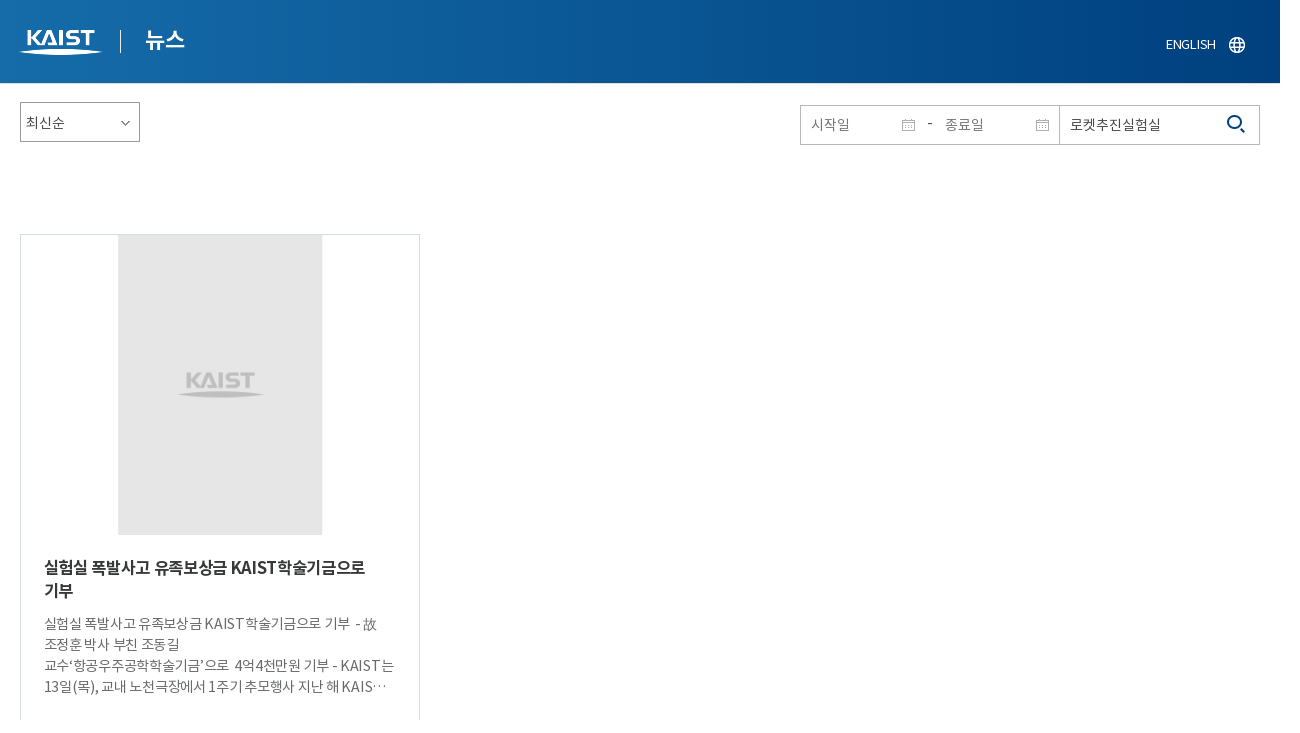

--- FILE ---
content_type: text/css
request_url: https://news.kaist.ac.kr/pcms/common/css/acego.ui.min.css
body_size: 79761
content:
@charset "utf-8";.h1,.h2{position:relative;padding-top:8px;line-height:1.4}.h2:before,.h4:before{height:11px;display:block}.h4,.h5{padding-left:15px}.list-1st dd,.list-1st li,.txt_bul,p{/* word-break: break-all; */word-wrap:break-word;}.h4:before,.h5:before,.list-1st dd:before,.list-1st li:before,.txt-check:before,.txt-fouse:before,.txt-tip:before,.txt_bul:before{left:0;content:''}.h2:before,.h4:before,.h5:before,.list-1st dd:before,.list-1st li:before,.txt-check:before,.txt-fouse:before,.txt-tip:before,.txt_bul:before{content:''}#run:focus,.dataTable thead>tr>td:active,.dataTable thead>tr>th:active{outline:0}.tab-ul:after,.ui:after{clear:both;visibility:hidden}.h1{margin:40px 0 15px;color:#222;font-size:32px;font-weight:700}.h1:first-child{margin:0 0 15px}.h2{margin:40px 0 10px;color:#121212;font-size:26px;font-weight:600}.h2:before{position:absolute;top:0;width:18px;background:url(/pcms/common/images/common/h2_bul.png)}.h2:first-child{margin:0 0 10px}.h3{margin:25px 0 10px;color:#2549a1;font-size:21px;font-weight:400;line-height:160%}.h4{position:relative;margin:15px 20px 10px 0;color:#121212;font-size:19px;line-height:22px}.h5,.h6{font-size:15px}.h4:before{position:absolute;top:5px;width:11px;background:url(/pcms/common/images/common/h4_bul.png)}.h5{position:relative;margin:10px 0 5px 10px;color:#282a2e}.h5:before{display:block;position:absolute;top:7px;width:9px;height:4px;background:url(/pcms/common/images/common/h5_bul.png)}.h6{margin:10px 0 5px 20px;padding:0;color:#545454}.h1 .small,.h1 small,.h2 .small,.h2 small,.h3 .small,.h3 small,h1 .small,h1 small,h2 .small,h2 small,h3 .small,h3 small{font-size:65%}.h4 .small,.h4 small,.h5 .small,.h5 small,.h6 .small,.h6 small,h4 .small,h4 small,h5 .small,h5 small,h6 .small,h6 small{font-size:75%}.h1 .small,.h1 small,.h2 .small,.h2 small,.h3 .small,.h3 small,.h4 .small,.h4 small,.h5 .small,.h5 small,.h6 .small,.h6 small,h1 .small,h1 small,h2 .small,h2 small,h3 .small,h3 small,h4 .small,h4 small,h5 .small,h5 small,h6 .small,h6 small{display:inline-block;margin-left:5px}.h2 .badge,.h3 .badge,.h4 .badge,.h5 .badge,.h6 .badge{width:auto;border-radius:30px}.list-1st{margin:10px 0;padding:0}.list-1st dd,.list-1st li,.txt_bul{position:relative;margin:3px 0;padding-left:7px;color:#666;font-size:16px;line-height:1.3}.list-1st dd:before,.list-1st li:before,.txt_bul:before{background:#a0a0a0;width:3px;height:3px;position:absolute;top:10px;display:inline-block}.list-2st{margin:4px 0;padding:0}.list-2st li,.txt_bul2{position:relative;margin:3px 0;padding-left:11px;color:#666;line-height:1.3}.list-2st dd:before,.list-2st li:before,.txt_bul2:before{background:#222;width:6px;height:1px;position:absolute;top:10px;left:0;content:'';display:inline-block}.list-3st{margin:4px 0;padding:0}.list-3st li{margin:3px 0;padding-left:11px}.list-1st dd b,.list-1st li b,.list-2st li b,.list-3st li b{vertical-align:baseline}.tab-ul li,.tab-ul li a,.table td,.table td *,.table td img,.table th,.table th *,.table-default td img{vertical-align:middle}.list-num li{margin:7px 0;padding-left:26px;line-height:21px}.list-num .badge{margin:0 5px 0 -26px}p{margin:10px 0 0;color:#666;font-size:16px;line-height:150%}.txt-h2,.txt-h3{margin:0 0 10px}.txt-h4,.txt-h5,.txt-h6{margin:0 0 10px 30px}.h2+p,.h3+p,.h4+p,.h5+p,.h6+p{margin-top:0}.m_0{margin:0}.m_5{margin:5px}.m_10{margin:10px}.m_15{margin:15px}.m_20{margin:20px}.m_25{margin:25px}.m_30{margin:30px}.m_35{margin:35px}.m_40{margin:40px}.m_45{margin:45px}.m_50{margin:50px}.mt_0{margin-top:0}.mt_5{margin-top:5px}.mt_10{margin-top:10px}.mt_15{margin-top:15px}.mt_20{margin-top:20px}.mt_25{margin-top:25px}.mt_30{margin-top:30px}.mt_35{margin-top:35px}.mt_40{margin-top:40px}.mt_45{margin-top:45px}.mt_50{margin-top:50px}.ml_0{margin-left:0}.ml_5{margin-left:5px}.ml_10{margin-left:10px}.ml_15{margin-left:15px}.ml_20{margin-left:20px}.ml_25{margin-left:25px}.ml_30{margin-left:30px}.ml_35{margin-left:35px}.ml_40{margin-left:40px}.ml_45{margin-left:45px}.ml_50{margin-left:50px}.mr_0{margin-right:0}.mr_5{margin-right:5px}.mr_10{margin-right:10px}.mr_15{margin-right:15px}.mr_20{margin-right:20px}.mr_25{margin-right:25px}.mr_30{margin-right:30px}.mr_35{margin-right:35px}.mr_40{margin-right:40px}.mr_45{margin-right:45px}.mr_50{margin-right:50px}.mb_0{margin-bottom:0}.mb_5{margin-bottom:5px}.mb_10{margin-bottom:10px}.mb_15{margin-bottom:15px}.mb_20{margin-bottom:20px}.mb_25{margin-bottom:25px}.mb_30{margin-bottom:30px}.mb_35{margin-bottom:35px}.mb_40{margin-bottom:40px}.mb_45{margin-bottom:45px}.mb_50{margin-bottom:50px}.color-blue{color:#4a89dc}.color-aqua{color:#3bafda}.color-mint{color:#37bc9b}.color-dtgray{color:#434a54}.color-sweetbi{color:#e9573f}.color-orange{color:#ee402e}.text-muted{color:#999}.text-primary{color:#428bca}a.text-primary:hover{color:#3071a9}.text-success{color:#3c763d}a.text-success:hover{color:#2b542c}.text-info{color:#31708f}a.text-info:hover{color:#245269}.text-warning{color:#8a6d3b}a.text-warning:hover{color:#66512c}.text-danger{color:#a94442}a.text-danger:hover{color:#843534}.txt-check,.txt-fouse,.txt-tip{position:relative}.txt-check:before,.txt-fouse:before,.txt-tip:before{display:block;position:absolute;overflow:hidden}.tab-ul.type2 li a span:before,.tab-ul:after,.ui-process.type1:before,.ui:after{content:""}.txt-tip{padding-left:20px;color:#888}.txt-tip:before{top:4px;width:16px;height:16px;background:url(/pcms/common/images/ir/ir-bbs.png) -32px -147px no-repeat}.txt-fouse{padding-left:20px;color:#1983aa}.txt-fouse:before{top:4px;width:16px;height:16px;background:url(/pcms/common/images/ir/ir-bbs.png) -2px -147px no-repeat}.txt-check{padding-left:18px;color:#da4453}.txt-check:before{top:6px;width:15px;height:10px;background:url(/pcms/common/images/ir/ir-bbs.png) -2px -20px no-repeat}.text-left{text-align:left!important}.text-right{text-align:right!important}.text-center{text-align:center!important}.text-justify{text-align:justify!important}@media only screen and (max-width:640px){.text-md-left{text-align:left!important}.text-md-right{text-align:right!important}.text-md-center{text-align:center!important}.text-md-justify{text-align:justify!important}}.tab-ul{margin-bottom:20px}.tab-ul:after{display:block}.tab-ul li{display:table;float:left;height:100%;margin-top:-1px;margin-left:-1px}.tab-ul li *{margin:0;padding:0;line-height:0}.tab-ul li a{display:table-cell;border:1px solid transparent;background-image:none;color:inherit;text-align:left;cursor:pointer;transition:background-color 50ms ease-in-out;-webkit-transition:background-color 50ms ease-in-out}.tab-ul li a span{display:block;position:relative;line-height:120%}.tab-ul.type1 li a{height:66px;border-color:#ddd #ddd #949494;color:#333;font-size:16px;line-height:1}.tab-ul.type1 li a span{padding:10px 15px}.tab-ul.type1 li a:active,.tab-ul.type1 li a:focus,.tab-ul.type1 li a:hover,.tab-ul.type1 li.on a,.tab-ul.type1 li.on a:active,.tab-ul.type1 li.on a:focus,.tab-ul.type1 li.on a:hover{border-color:#de1008;background-color:#ee402e;color:#fff}.tab-ul.type2 li{position:relative;z-index:10}.tab-ul.type2 li a{position:relative;height:62px;border-color:#ddd;color:#666;font-size:13px;text-align:left;line-height:1;transition:all .3s;-webkit-transition:all .3s}.tab-ul.type2 li a:active,.tab-ul.type2 li a:focus,.tab-ul.type2 li a:hover{color:#de1008}.tab-ul.type2 li a span{padding:10px 40px 10px 20px}.tab-ul.type2 li a span:before{display:block;position:absolute;top:50%;right:20px;width:5px;height:9px;margin-top:-5px}.tab-ul.type2 li.on{position:relative;z-index:11}.tab-ul.type2 li.on a,.tab-ul.type2 li.on a:active,.tab-ul.type2 li.on a:focus,.tab-ul.type2 li.on a:hover{border-color:#de1008;color:#de1008}.tab-ul.type2 li a:active span:before,.tab-ul.type2 li a:focus span:before,.tab-ul.type2 li a:hover span:before,.tab-ul.type2 li.on a span:before{background-position:-5px 0}.tab-ul.type3{border-top:1px solid #d2d2d2;border-left:1px solid #d2d2d2}.tab-ul.type3 li{display:inline-block;position:relative;z-index:0;float:left;height:63px;margin:0;padding:0;border-right:1px solid #d2d2d2;border-bottom:1px solid #d2d2d2;background-color:#f5f6f8;box-sizing:border-box}.tab-ul.type3 li a{display:table;position:relative;width:100%;height:100%;text-align:center}.tab-ul.type3 li a span{display:table-cell;position:relative;z-index:1;margin:0;padding:5px 43px 5px 15px;color:#666;font-size:16px;text-align:left;line-height:1.4;vertical-align:middle}.tab-ul.type3 li a:hover:after,.tab-ul.type3 li.on a:after{background-position:-45px -1px}.tab-ul.type3 li a:hover:before,.tab-ul.type3 li.on a:before{position:absolute;z-index:1;top:-1px;left:-1px;right:-1px;bottom:-1px;border:1px solid #3f61b2;content:""}.tab-ul.type3 li a:hover span,.tab-ul.type3 li.on a span{color:#00418e}.tab-ul.col2 li{width:50%}.tab-ul.col3 li{width:33.33%}.tab-ul.col4 li{width:25%}.tab-ul.col5 li{width:20%}.tab-ul.col6 li{width:16.66%}.tab-ul.col7 li{width:14.28%}.tab-ul.col8 li{width:12.5%}@media only screen and (max-width:1200px){.tab-ul.col6 li,.tab-ul.col7 li,.tab-ul.col8 li{width:16.66%}}@media only screen and (max-width:1024px){.tab-ul.col4 li,.tab-ul.col5 li,.tab-ul.col6 li,.tab-ul.col7 li,.tab-ul.col8 li{width:25%}}@media only screen and (max-width:768px){.tab-ul.col3 li,.tab-ul.col4 li,.tab-ul.col5 li,.tab-ul.col6 li,.tab-ul.col7 li,.tab-ul.col8 li{width:33.33%}}@media only screen and (max-width:640px){.tab-ul.col2 li,.tab-ul.col3 li,.tab-ul.col4 li,.tab-ul.col5 li,.tab-ul.col6 li,.tab-ul.col7 li,.tab-ul.col8 li{width:50%}}.table{margin-bottom:10px;width:100%;border-collapse:collapse;background-color:transparent}.table td,.table th{margin-left:-1px;padding:14px 9px;border-left:1px solid #d2d2d2;border-bottom:1px solid #d2d2d2;border-top:1px solid #e9ecef;word-wrap:break-word;word-break:break-all;word-break:keep-all;color:#2d2d2d}.table td{padding:12px 9px}.table thead th{background-color:#e8eaef;color:#121212;font-size:16px;border-bottom:1px solid #cac8c7;font-weight:500}.table tbody th{background-color:#f1f3f8;color:#121212;font-weight:500}.table tfoot,.table tfoot th{background:#f6f6f6;font-weight:700}.table .tfoot{background:#f6f9f9;font-weight:500}.table td[rowspan],.table th[rowspan]{border-right:1px solid #d2d2d2}.table td:first-child,.table th:first-child{border-left:none}.table td:last-child,.table th:last-child{border-right:none}.table .table{background-color:#fff}.table-sm td,.table-sm th{padding:.3rem}.table td.lf_line,.table th.lf_line{border-left:1px solid #d2d2d2}.table td.lf_noline{border-left:none}.table ul li{font-size:15px}.td_row{color:#121212;background-color:#f1f3f8;font-weight:500}.tbl_txt{color:#b50e23}.table-bordered{border-top:2px solid #333;border-bottom:1px solid #ccc}.table-striped tbody tr:nth-of-type(odd){background-color:rgba(0,0,0,.05)}.table-hover tbody tr:hover{background-color:rgba(0,0,0,.075);transition:.5s;-webkit-transition:.5s}.table-hover .table-primary:hover,.table-hover .table-primary:hover>td,.table-hover .table-primary:hover>th{background-color:#9fcdff}.table-secondary,.table-secondary>td,.table-secondary>th{background-color:#dddfe2}.table-hover .table-secondary:hover,.table-hover .table-secondary:hover>td,.table-hover .table-secondary:hover>th{background-color:#cfd2d6}.table-hover .table-success:hover,.table-hover .table-success:hover>td,.table-hover .table-success:hover>th{background-color:#b1dfbb}.table-hover .table-info:hover,.table-hover .table-info:hover>td,.table-hover .table-info:hover>th{background-color:#abdde5}.table-hover .table-warning:hover,.table-hover .table-warning:hover>td,.table-hover .table-warning:hover>th{background-color:#ffe8a1}.table-hover .table-danger:hover,.table-hover .table-danger:hover>td,.table-hover .table-danger:hover>th{background-color:#f1b0b7}.table-hover .table-light:hover,.table-hover .table-light:hover>td,.table-hover .table-light:hover>th{background-color:#ececf6}.table-hover .table-dark:hover,.table-hover .table-dark:hover>td,.table-hover .table-dark:hover>th{background-color:#b9bbbe}.table-hover .table-active:hover,.table-hover .table-active:hover>td,.table-hover .table-active:hover>th{background-color:rgba(0,0,0,.075)}.thead-inverse th{background-color:#212529;color:#fff}.thead-default th{background-color:#e9ecef;color:#495057}.table-inverse{background-color:#212529;color:#fff}.table-inverse td,.table-inverse th,.table-inverse thead th{border-color:#32383e}.table-inverse.table-bordered{border:0}.table-inverse.table-striped tbody tr:nth-of-type(odd){background-color:rgba(255,255,255,.05)}.table-inverse.table-hover tbody tr:hover{background-color:rgba(255,255,255,.075)}.table-condensed>tbody>tr>td,.table-condensed>tbody>tr>th,.table-condensed>tfoot>tr>td,.table-condensed>tfoot>tr>th,.table-condensed>thead>tr>td,.table-condensed>thead>tr>th{padding:7px 12px;font-size:16px}.table-default td,.table-default th{padding:12px 8px;border-bottom:1px solid #cbcbcb;text-align:center}.table-default thead tr:first-child th{border-top:2px solid #151515;border-left:none;background:0 0}.table-default th{font-weight:500;background:0 0}.table-default td{border-left:none;color:#737373}.table-default td.subject{text-align:left}.table-default td.subject a{display:inline}.table-default .delete td,.table-default .delete td.subject a{color:#aaa}.table-default .notice a,.table-default .notice td{font-weight:500;color:#333}.table-default td img{margin-left:5px}.table-default .notice td{background:#fafafa}.table-default .empty{padding:40px 0;text-align:center}.table-default .delete .delete_info{font-size:.9em;color:#2e84d1}.table-form{margin:12px 0 20px}.table-form tbody tr:nth-of-type(odd){background-color:transparent}.table-form td,.table-form th{border-top:none;padding:15px;border-bottom:1px solid #eff2f7}.table-form tr:last-child td,.table-form tr:last-child th{border-bottom:none;padding-bottom:0}.table-form th{color:#333;font-weight:400;font-size:16px;text-align:right}.table-form th label{font-weight:700;margin-bottom:0;color:#333;font-size:16px}.dataTable{clear:both;max-width:none!important;margin-top:6px!important;margin-bottom:6px!important;border-collapse:separate!important}.dataTable td,.dataTable th{box-sizing:content-box;-webkit-box-sizing:content-box}.dataTable td.dataTables_empty,.dataTable th.dataTables_empty{text-align:center}.dataTable.nowrap td,.dataTable.nowrap th{white-space:nowrap}.dataTables_wrapper .dataTables_length label{font-weight:400;text-align:left;white-space:nowrap}.dataTables_wrapper .dataTables_length select{display:inline-block;width:75px}.dataTables_wrapper .dataTables_filter{text-align:right}.dataTables_wrapper .dataTables_filter label{font-weight:400;text-align:left;white-space:nowrap}.dataTables_wrapper .dataTables_filter input{display:inline-block;width:auto;margin-left:.5em}.dataTables_wrapper .dataTables_info{padding-top:8px;white-space:nowrap}.dataTables_wrapper .dataTables_paginate{margin:0;text-align:right;white-space:nowrap}.dataTables_wrapper .dataTables_paginate ul.pagination{margin:2px 0;white-space:nowrap}.dataTables_scrollBody>table,.dataTables_scrollHead .dataTable{margin-bottom:0!important}.dataTables_wrapper .dataTables_processing{position:absolute;top:50%;left:50%;width:200px;margin-top:-26px;margin-left:-100px;padding:1em 0;text-align:center}.dataTables_scrollBody>table,.dataTables_scrollFoot>.dataTables_scrollFootInner>table{margin-top:0!important;border-top:none}.dataTable thead>tr>td.sorting,.dataTable thead>tr>td.sorting_asc,.dataTable thead>tr>td.sorting_desc,.dataTable thead>tr>th.sorting,.dataTable thead>tr>th.sorting_asc,.dataTable thead>tr>th.sorting_desc{padding-right:30px}.dataTable thead .sorting,.dataTable thead .sorting_asc,.dataTable thead .sorting_asc_disabled,.dataTable thead .sorting_desc,.dataTable thead .sorting_desc_disabled{position:relative;cursor:pointer}.dataTable thead .sorting:after,.dataTable thead .sorting_asc:after,.dataTable thead .sorting_asc_disabled:after,.dataTable thead .sorting_desc:after,.dataTable thead .sorting_desc_disabled:after{display:block;position:absolute;right:8px;bottom:8px;opacity:.5;font-family:FontAwesome}.dataTable thead .sorting:after{opacity:.2;content:"\f0dc"}.dataTable thead .sorting_asc:after{content:"\f160"}.dataTable thead .sorting_desc:after{content:"\f161"}.dataTable thead .sorting_asc_disabled:after,.dataTable thead .sorting_desc_disabled:after{color:#eee}.dataTables_scrollBody>table>thead .sorting:after,.dataTables_scrollBody>table>thead .sorting_asc:after,.dataTables_scrollBody>table>thead .sorting_desc:after{display:none}.dataTables_scrollBody>table>tbody>tr:first-child>td,.dataTables_scrollBody>table>tbody>tr:first-child>th{border-top:none}.dataTables_scrollFoot>.dataTables_scrollFootInner{box-sizing:content-box}@media screen and (max-width:767px){.dataTables_wrapper div.dataTables_filter,.dataTables_wrapper div.dataTables_info,.dataTables_wrapper div.dataTables_length,.dataTables_wrapper div.dataTables_paginate{text-align:center}}.dataTable.table-condensed>thead>tr>th{padding-right:20px}.dataTable.table-condensed .sorting:after,.dataTable.table-condensed .sorting_asc:after,.dataTable.table-condensed .sorting_desc:after{top:6px;right:6px}.table-bordered.dataTable td,.table-bordered.dataTable th{border-left-width:0}.table-bordered.dataTable td:last-child,.table-bordered.dataTable th:last-child,table.table-bordered.dataTable th:last-child{border-right-width:0}.dataTables_scrollHead .table-bordered,.table-bordered.dataTable tbody td,.table-bordered.dataTable tbody th{border-bottom-width:0}.table-responsive>.dataTables_wrapper>.row{margin:0}.table-responsive>.dataTables_wrapper>.row>div[class^=col-]:first-child{padding-left:0}.table-responsive>.dataTables_wrapper>.row>div[class^=col-]:last-child{padding-right:0}@media (max-width:768px){.table-responsive{display:block;width:100%;overflow-x:auto;-ms-overflow-style:-ms-autohiding-scrollbar}.table-responsive .table{width:995px}}@media only screen and (max-width:768px){.flip-scroll .table thead th,.flip-scroll td,.flip-scroll th{border-bottom:0}.flip-scroll .cf:after{visibility:hidden;display:block;font-size:0;content:" ";clear:both;height:0}.flip-scroll table{border-collapse:collapse;border-spacing:0;display:block;position:relative;width:100%}.flip-scroll td,.flip-scroll th{margin:0;vertical-align:top}.flip-scroll thead{display:block;float:left}.flip-scroll tbody{display:block;width:auto;position:relative;overflow-x:auto;white-space:nowrap}.flip-scroll thead tr{display:block}.flip-scroll th{display:block;text-align:right;border-left:0}.flip-scroll tbody tr{display:inline-block;vertical-align:top}.flip-scroll td{display:block;min-height:1.25em;text-align:left;border-left:0;border-right:0}.flip-scroll tbody tr{border-left:1px solid #babcbf}.flip-scroll td:last-child,.flip-scroll th:last-child{border-bottom:1px solid #babcbf}.no-more-tables{width:100%;overflow:hidden;border-top:2px solid #151515}.no-more-tables .table-default colgroup,.no-more-tables .table-default thead th{display:none}.no-more-tables .table-default tbody tr{display:block;padding:10px;border-bottom:1px solid #d9d9d9}.no-more-tables .table-default tbody tr:after{display:block;clear:both;content:".";visibility:hidden;height:0}.no-more-tables .table-default tbody tr:nth-child(odd){background:#f8f8f8}.no-more-tables .table-default tbody td{display:block;width:100%;padding:5px 10px;border:none;text-align:left;box-sizing:border-box;word-break:keep-all;word-wrap:break-word;border-bottom:1px dashed #ccc}.no-more-tables .table-default tbody tr td:last-child{border-bottom:none}.no-more-tables .table-default [data-cell-header]:before{content:attr(data-cell-header);display:inline-block;min-width:15%;margin-right:15px;padding-right:10px;font-size:16px;font-weight:700;color:#222;border-right:1px solid #ccc}.no-more-tables .table-default .checkbox{display:none}.table-form tr{display:block;border-bottom:1px solid #eff2f7;padding:15px}.table-form td,.table-form th{border-bottom:none;display:block;width:100%;padding:3px 10px!important;box-sizing:border-box;text-align:left}.table-form tbody tr th label{padding:0 15px;font-weight:700}.table-form tr:last-child{border:none;padding-bottom:0}.text-sm-left{text-align:left}.text-sm-center{text-align:center}.text-sm-right{text-align:right}}.table a{margin:0;color:#212529}.table .label-table{height:15px;margin:0;padding:0;line-height:15px}.table .btn-table{margin:0 1px;padding:3px 7px}.table .btn-table .fa{font-size:11px}.table-sm td,.table-sm th{padding-top:.6rem;padding-bottom:.6rem}.table td.text-left{text-align:left}.table td.text-center{text-align:center}.table td.text-right{text-align:right}.bucket-form,.table-form{border-top:2px solid #222}.form-horizontal .form-group{margin-right:0;margin-left:0}.flip-scroll,.table-pc,.table-responsive{position:relative}.flip-scroll .table-icon,.table-responsive .table-icon{display:block;opacity:1}.table-pc .table-icon{display:none}.table-icon.icon--hide{display:none!important;opacity:0}.table-icon.on,.ui:after{display:block}.table-icon{position:absolute;z-index:2;top:67px;right:45%;width:50px;height:50px;border-radius:50px;background:#fff;box-shadow:-1px 1px 10px grey;align-items:center;justify-content:center;transition:all .5s ease-in-out}.swipe-icon .swipe-arrow{animation:pulse-arrow 3s ease-out infinite}.swipe-icon{position:absolute;top:15px;left:25%;width:25px;height:25px;overflow:visible;animation:hand-move 3s ease-out infinite}.check-box,.example-box,.txt-box,.ui,.ui-tooltip{position:relative}.scaledown{transform:scale(.7,.7)}@keyframes pulse-arrow{0%{opacity:1;transform:translateX(0)}50%{opacity:1;transform:translateX(.25em)}75%{opacity:0;transform:translateX(.25em)}100%{opacity:0;transform:translateX(0)}}@keyframes hand-move{0%,100%{transform:translateX(0)}50%{transform:translateX(15px)}}.example-box{padding:25px;background:#f9f9f9;border:1px solid #eaeaea}.ex-tit{margin:30px 0 15px;color:#203462;font-size:17px}.ex-tit:first-child,.txt-box p:first-child{margin-top:0}.check-box{padding:15px 20px;background:#f7f7f7}.check-box .point-text{position:relative;margin:0;padding-left:20px;color:#cc2a2a}.txt-box{padding:30px;background:#edeef1}.ui-tooltip *{vertical-align:middle}.ui-tooltip svg{display:inline-block;margin-left:3px;margin-top:-2px}.ui-tooltip span{display:none;position:absolute;z-index:100;top:20px;left:-10px;width:125px;padding:5px;background:#000;color:#fff;-webkit-border-radius:5px;-moz-border-radius:5px}.ui-tooltip:focus span,.ui-tooltip:hover span{display:block}.ui-process{position:relative;width:100%}.ui-process.type1:before{display:block;position:absolute;top:48%;left:5%;right:5%;z-index:-1;width:90%;height:1px;background:#bdbdbd}.ui-process.type1 strong{display:block;padding-bottom:4px;font-weight:700;line-height:28px}.ui-process.type1 li{position:relative;float:left;width:25%;border:20px solid transparent}.ui-process.type1.max li{width:20%}.ui-process.type1 li .inner{position:relative;padding:23px;background:#fff;border:1px solid #999;border-top:5px solid #999;line-height:24px;color:#666}.ui-process.type1 li:first-child{border-left:0}.ui-process.type1 li:last-child{border-right:0}.ui-process.type1 li:first-child .inner{border:1px solid #000;border-top:5px solid #000}.ui-process.type1 li:last-child .inner{border:1px solid #0c4da2;border-top:5px solid #0c4da2}.ui-process.type2:not(.num)>li:before{content:'STEP 'counter(num)}.ui-process.type2{margin:1rem 0;counter-reset:num}.ui-process.type2>li{display:block;position:relative;width:100%;padding:3px;border:1px solid #d7d9dd;color:#525252}.ui-process.type2>li:after,.ui-process.type2>li:before{content:'';display:block}.ui-process.type2>li:before{content:'0'counter(num);counter-increment:num 1;width:6rem;color:#0082d0;text-align:center}.ui-process.type2>li:before,.ui-process.type2>li>div{display:inline-block;vertical-align:middle}.ui-process.type2>li:after{position:absolute;right:50%;top:100%;width:.8rem;height:.8rem;margin:-.4rem .2rem 0 0;border-left:1px solid #d7d9dd;border-bottom:1px solid #d7d9dd;background:#fff;-webkit-transform:rotate(-45deg);transform:rotate(-45deg)}.ui-process.type2>li>div{position:relative;padding:0 0 0 1.6rem;line-height:1.2}.ui-process.type2>li>div .h-process{display:block;margin:0;font-weight:400;font-size:20px;line-height:1.4;color:#212121}.ui-process.type2>li>div em{color:#0082d0}.ui-process.type2>li+li{margin:3px 0 0}.ui-process.type2>li:last-child:after{display:none}.ui-process.type2>li:nth-child(9)~li:before{content:counter(num)}.ui-process.type2[class*=" col"]{-ms-display:flex;-webkit-display:flex;display:flex;flex-wrap:wrap}.ui-process.type2[class*=" col"]>li{float:left;margin:0 1.6rem 0 0;min-height:12rem}.ui-process.type2[class*=" col"]>li:after{top:40%;right:-1rem;width:1.2rem;height:1.2rem;margin:-.6rem .3rem 0 0;-webkit-transform:rotate(-135deg);transform:rotate(-135deg)}.ui-process.type2[class*=" col"]:not(.col3)>li{display:block;padding:22px}.ui-process.type2[class*=" col"]:not(.col3)>li:before,.ui-process.type2[class*=" col"]:not(.col3)>li>div{display:block;width:100%;max-width:100%;text-align:left;padding:0}.ui-process.type2[class*=" col"]:not(.col3)>li:before{font-size:16px;line-height:1.2}.ui-process.type2.col3>li{width:calc(33.33% - 1.6rem);color:#212121}.ui-process.type2.col4>li{width:calc(25% - 1.6rem)}.ui-process.type2.col5>li{width:calc(20% - 1.6rem)}.ui-process.type2.col6>li{width:calc(16.6% - 1.6rem)}.ui-process.type2.col7>li{width:calc(14.2% - 1.6rem)}.ui-process.type2.col3>li:nth-child(3)~li,.ui-process.type2.col4>li:nth-child(4)~li,.ui-process.type2.col5>li:nth-child(5)~li,.ui-process.type2.col6>li:nth-child(6)~li,.ui-process.type2.col7>li:nth-child(7)~li{margin-top:1.6rem}.ui-process.type2>li:before{font-size:2.4rem;line-height:3rem}.ui-process.type2>li>div{max-width:calc(100% - 7rem)}.ui-process.type2 li:before{content:'STEP 'counter(num)}.ui-process.type3>li{position:relative;background:#f6f6f6}.ui-process.type3>li .h-process{display:block;background:#fff;font-size:18px;line-height:1.4;color:#0082d0;font-weight:400}.ui-process.type3>li .h-process:after,.ui-process.type3>li .h-process:before{content:'';position:absolute;left:0;top:50%;display:block}.ui-process.type3>li:first-child .h-process:after,.ui-process.type3>li:first-child .h-process:before{display:none}.ui-process.type3{margin:30px 0;display:table;width:100%;border-spacing:.1rem}.ui-process.type3>li{display:table-cell;width:20%;padding:12px}.ui-process.type3>li .h-process{position:relative;text-align:center;margin:-11px -11px 11px -12px;padding:24px}.ui-process.type3>li:first-child .h-process{margin-left:-11px}.ui-process.type3>li:last-child .h-process{margin-right:-11px}.ui-process.type3>li .h-process:after,.ui-process.type3>li .h-process:before{width:.05rem;height:1.25rem;margin:-.6rem 0 0 .25rem;background:#d7d9dd}.ui-process.type3>li .h-process:before{-webkit-transform:rotate(-35deg) translateY(-50%);transform:rotate(-35deg) translateY(-50%)}.ui-process.type3>li .h-process:after{-webkit-transform:rotate(35deg) translateY(50%);transform:rotate(35deg) translateY(50%)}.ui-process.type3.singl{border:1px solid #ddd}.ui-process.type3.singl>li{padding:0}.ui-process.type3.singl>li .h-process{margin:0}.ui-process.type4{margin-top:30px;margin-left:-33px}.ui-process.type4>li{float:left;width:25%}.ui-process.type4>li:nth-of-type(5),.ui-process.type4>li:nth-of-type(6),.ui-process.type4>li:nth-of-type(7),.ui-process.type4>li:nth-of-type(8){margin-top:30px}.ui-process.type4>li .inner{padding-right:18px;padding-left:33px;background:url(/pcms/common/images/ir/step-icon.png) left center no-repeat}.ui-process.type4>li:first-child .inner,.ui-process.type4>li:nth-of-type(5) .inner{background-image:none}.ui-process.type4>li .inner .item{padding:0 10px;height:60px;line-height:60px;text-align:center}.ui-process.type4>li:nth-of-type(1) .inner .item{background-color:#9eacc3}.ui-process.type4>li:nth-of-type(2) .inner .item{background-color:#91a1bc}.ui-process.type4>li:nth-of-type(3) .inner .item,.ui-process.type4>li:nth-of-type(4) .inner .item{background-color:#788db0}.ui-process.type4>li:nth-of-type(5) .inner .item{background-color:#365892}.ui-process.type4>li:nth-of-type(6) .inner .item{background-color:#2b4d88}.ui-process.type4>li:nth-of-type(7) .inner .item{background-color:#264780}.ui-process.type4>li:nth-of-type(8) .inner .item{background-color:#1c3764}.ui-process.type4>li .inner .item span{display:inline-block;color:#fff;font-size:16px;line-height:18px;vertical-align:middle}.ui-process.type4>li .inner .text{overflow:hidden;position:relative;height:77px;padding:15px 10px;border-right:1px dotted #8f8f8f;border-bottom:1px dotted #8f8f8f;border-left:1px dotted #8f8f8f}.ui-process.type4>li .inner .text ul.bu{margin-top:0;margin-bottom:0;padding-left:0}.ui-process.type4>li .inner .text ul.bu li{margin-top:0;font-size:14px}.ui-process.type4>li .inner .text p{font-size:16px;line-height:17px}.ui-process.type4>li .inner .text p em{display:block;margin-top:10px}.ui-process.type5{display:table;width:100%;margin:29px 0 32px}.ui-process.type5>li{position:relative;display:table-cell;text-align:center}.ui-process.type5>li:after,.ui-process.type5>li:before{position:absolute;content:'';clear:both}.ui-process.type5>li:before{z-index:1;display:block;top:23px;left:50%;width:12px;height:12px;margin-left:-11px;background:#fff;border:5px solid #fe5e01;border-radius:100%}.ui-process.type5>li:after{display:block;top:32px;left:0;width:100%;height:5px;background:#fe5e01}.ui-process.type5>li:first-child:after{left:50%;width:50%}.ui-process.type5>li:last-child:after{left:0;width:50%}.ui-process.type5>li .title{position:relative;display:block;color:#fe5e01;font-size:12px}.ui-process.type5>li .title:after{content:'';display:block;clear:both;position:absolute;top:4px;height:7px;background:url(/pcms/common/images/ir/step-arrow.jpg) 100% 0 no-repeat;background-size:cover}.ui-process.type5>li:last-child .title:after{background:0 0}.ui-process.type5>li .desc{margin-top:32px}.ui-process.type5.step4>li{width:25%}.ui-process.type5.step5>li{width:20%}.ui-process.type5.step6>li{width:16%}.ui-process.type5.step4>li .title:after{left:64%;width:72%}.ui-process.type5.step5>li .title:after{left:67%;width:66%}.ui-process.type5.step6>li .title:after{left:70%;width:60%}.ui-process.type6{margin-top:40px;margin-left:-30px;margin-bottom:50px}.ui-process.type6>li{float:left;width:25%}.ui-process.type6>li:nth-of-type(5),.ui-process.type6>li:nth-of-type(6),.ui-process.type6>li:nth-of-type(7),.ui-process.type6>li:nth-of-type(8){margin-top:30px}.ui-process.type6>li .inner{padding-right:18px;padding-left:33px;background:url(/pcms/common/images/ir/step-icon.png) left center no-repeat}.ui-process.type6>li:first-child .inner,.ui-process.type6>li:nth-of-type(5) .inner{background-image:none}.ui-process.type6>li .inner .ui-process__title{height:40px;line-height:40px;text-align:center;border-radius:20px;overflow:hidden}.ui-process.type6>li .inner .ui-process__title span{display:inline-block;color:#fff;font-size:16px;line-height:1}.ui-process.type6>li:first-child .inner .ui-process__title{background-color:#fff;border:2px solid #0072BB}.ui-process.type6>li:first-child .inner .ui-process__title span{color:#2253a5}.ui-process.type6>li:nth-of-type(2) .inner .ui-process__title{background-color:#2a9be3}.ui-process.type6>li:nth-of-type(3) .inner .ui-process__title{background-color:#128bd8}.ui-process.type6>li:nth-of-type(4) .inner .ui-process__title{background-color:#0072BB}.ui-process.type6>li:nth-of-type(5) .inner .ui-process__title{background-color:#015387}.ui-process.type6>li:nth-of-type(6) .inner .ui-process__title{background-color:#06456d}.ui-process.type6>li:nth-of-type(7) .inner .ui-process__title{background-color:#063857}.ui-process.type6>li:nth-of-type(8) .inner .ui-process__title{background-color:#29495d}.ui-process.type6>li .inner .ui-process__text{position:relative;overflow:hidden;min-height:96px;margin-top:9px;padding:10px 15px;background-color:#f4f4f4;border:1px solid #f4f4f4;border-radius:10px}.ui-process.type6>li .inner .ui-process__text:before{content:'';display:block;clear:both;position:absolute;top:0;left:50%;margin-left:-1px;width:1px;height:10px;background:#dedede}.ui-process.type6>li .inner .ui-process__text li{border:1px solid #dfdfdf;margin-top:5px;padding:5px 10px;font-size:13px;line-height:1.2;text-align:center}.ui-process.type6>li .inner .ui-process__text li:first-child{margin-top:0}.ui-process.type7{margin:0 -15px}.ui-process.type7>li{display:inline-block;float:left;width:25%;border:15px solid transparent;position:relative}.ui-process.type7.step5>li{width:20%}.ui-process.type7.step6>li{width:16.66%}.ui-process.type7>li .inner{position:relative;display:block;width:100%;padding:15px;border:1px solid #ddd;background-color:#fff;text-align:center}.ui-process.type7>li .inner .item{display:inline-block;text-align:center;vertical-align:middle;position:relative}.ui-process.type7>li .inner:after{content:"";display:inline-block;height:80px;vertical-align:middle}.ui-process.type7>li .inner .ui-process__title{display:block;padding-bottom:7px;margin-bottom:7px;font-size:16px;border-bottom:1px dashed #ccc;vertical-align:middle;line-height:1.2}.ui-process.type7>li .inner .ui-process__text{display:block;font-size:14px}.ui-process.type7>li:last-child .inner{background-color:#edeef0;border-color:#ccc}.ui-process.type7>li:first-child .inner{background-color:#3f61b2;border-color:#3f61b2;color:#fff}.ui-process.type7>li .inner:before{content:'';display:block;position:absolute;top:50%;left:-24px;margin-top:-12px;width:15px;height:24px;background:url(/pcms/common/images/ir/step-icon.png) left center no-repeat}.ui-process.type7>li:first-child .inner:before,.ui-process.type7>li:nth-of-type(5) .inner:before{display:none}.ui-process.type7.step5>li:nth-of-type(5) .inner:before{display:block}.ui-process.type7.step5>li:nth-of-type(6) .inner:before,.ui-process.type7.step6>li:nth-of-type(7) .inner:before{display:none}.ui-process.type8{display:table;width:100%}.ui-process.type8>li{display:table-cell;position:relative;float:left;width:25%;padding:0 20px;border:1px solid #dcdcdc;border-left:0;background-color:#fff;text-align:center;color:#505050}.ui-process.type8>li:before{content:"";display:inline-block;height:110px;vertical-align:middle}.ui-process.type8>li:first-child{border:1px solid #3f61b2;color:#3f61b2}.ui-process.type8>li:last-child{color:#2750b2;background-color:#f5f6f8}.ui-process.type8 li:nth-child(5),.ui-process.type8 li:nth-child(6),.ui-process.type8 li:nth-child(7),.ui-process.type8 li:nth-child(8){border-top:none}.ui-process.type8 li:nth-child(5){border-left:1px solid #dcdcdc}.ui-process.type8>li .inner{display:inline-block;line-height:1.2;vertical-align:middle}.ui-process.type8>li .inner em{display:block;color:#505050}.ui-process.type8>li:after{content:"";display:inline-block;position:absolute;top:50%;right:-17px;z-index:1;width:17px;height:38px;margin-top:-19px;background:url(/pcms/common/images/ir/ir_arrow.png) no-repeat}.ui-process.type8>li:first-child:after{background:url(/pcms/common/images/ir/ir_arrow_ov.png) no-repeat}.ui-process.type8>li:last-child:after{display:none}.ui-process.type9{counter-reset:num}.ui-process.type9>li{display:block;position:relative;width:100%;padding:20px 20px 20px 60px;border:1px solid #d7d9dd;color:#525252}.ui-process.type9>li:after,.ui-process.type9>li:before{content:'';display:block}.ui-process.type9>li:before{content:'0'counter(num);counter-increment:num 1;position:absolute;top:20px;left:0;width:60px;color:#0082d0;text-align:center}.ui-process.type9>li:before,.ui-process.type9>li>div{display:inline-block;vertical-align:middle}.ui-process.type9>li:after{position:absolute;right:50%;top:100%;width:.8rem;height:.8rem;margin:-.4rem .2rem 0 0;border-left:.1rem solid #d7d9dd;border-bottom:.1rem solid #d7d9dd;background:#fff;-webkit-transform:rotate(-45deg);transform:rotate(-45deg)}.ui-process.type9>li>div{position:relative;width:100%;padding-left:15px}.ui-process.type9>li>div:before{content:'';display:block;position:absolute;left:0;top:0;width:1px;height:100%;margin:0;background:#d8d9dd}.ui-process.type9>li>div .tit{display:block;font-weight:400;font-size:16px;line-height:1.3;color:#212121}.ui-process.type9>li+li{margin:-1px 0 0}.ui-process.type9>li:last-child:after{display:none}.ui-process.type9>li:nth-child(9)~li:before{content:counter(num)}.ui-process.type10 li{float:left;margin:0;width:25%;text-align:center;border:none}.ui-process.type10 li .inner{position:relative;display:block;padding:0 25px;width:100%;height:100%}.ui-process.type10 li .inner:before{display:block;position:absolute;top:50%;right:-8px;width:15px;height:24px;margin-top:-12px;background:url(/pcms/common/images/ir/step-icon.png) left center no-repeat;content:''}.ui-process.type10 li .circle{margin:0 auto 5px}.ui-process.type10 li strong{display:block;margin-bottom:2px;color:#54535a;font-size:16px;line-height:1.3}.ui-process.type10 li em{display:block;color:#666;font-size:16px;line-height:1.2}.ui-process.type10 li:last-child .inner:before{display:none}.ui-process.type11{position:relative;width:100%}.ui-process.type11:before{display:block;visibility:visible;position:absolute;z-index:-1;top:58px;left:2.5%;width:95%;height:1px;border-top:1px dashed #707070;content:""}.ui-process.type11 ol{position:relative;padding:0 15px;text-align:center;clear:both}.ui-process.type11 li{display:inline-block;float:left;width:20%;padding:20px;text-align:center}.ui-process.type11 li .inner{position:relative;text-align:center;vertical-align:middle}.ui-process.type11 li .circle{margin:0 auto 5px;color:#fff;font-size:24px;text-align:center;line-height:71px}.ui-process.type11 li strong{display:block;margin-bottom:2px;color:#54535a;font-size:16px;line-height:1.3}.ui-process.type11 li em{display:block;color:#666;font-size:16px;line-height:1.2}.ui-process.type11 ol:after,.ui-process.type11 ol:before{display:inline-block;visibility:visible;position:absolute;z-index:20;top:46px;width:16px;height:16px;border:5px solid #efefef;border-radius:50%;background-color:#fff;content:""}.ui-process.type__comparison ul li:after,.ui-process.type__comparison:after{content:"";display:block;visibility:hidden;clear:both}.ui-process.type11 ol:before{left:15px}.ui-process.type11 ol:after{right:15px}.ui-process.type__comparison{padding:30px 0;overflow:hidden}.ui-process.type__comparison .lcon{float:left;width:40%}.ui-process.type__comparison .rcon{float:right;width:40%}.ui-process.type__comparison h3{margin:0 auto 10px;padding-top:59px;width:148px;height:148px;background:#004993;border-radius:100%;font-size:18px;line-height:22px;color:#fff;text-align:center;font-weight:700}.ui-process.type__comparison h3 em{display:block}.ui-process.type__comparison ul{position:relative;padding:5px 0}.ui-process.type__comparison .lcon ul:before{content:"";display:block;position:absolute;top:0;right:-25.7%;width:10px;height:100%;background:#004993;border-radius:5px}.ui-process.type__comparison ul li{position:relative;margin-top:10px;background:#fff;border:1px solid #dedede}.ui-process.type__comparison ul li:before{content:"";display:block;position:absolute}.ui-topbox .inner,.ui-topbox .inner .txtwrap{position:relative}.ui-process.type__comparison .lcon ul li:before{top:50%;right:-100%;width:100%;border-top:1px dashed #ddd;z-index:-1}.ui-process.type__comparison .rcon ul li:before{top:38%;left:-30%;width:27px;height:26px;background:url(/pcms/common/images/ir/ir-comparison.png) no-repeat}.ui-process.type__comparison .rcon ul li.l_end:before{top:34%}.ui-process.type__comparison ul li:first-child{margin-top:0}.ui-process.type__comparison ul li b,.ui-process.type__comparison ul li em{padding:15px 10px;text-align:center;word-wrap:break-word;word-break:keep-all}.ui-process.type__comparison .lcon ul li b{float:left;width:100%;background:#f7f7f7}.ui-process.type__comparison .rcon ul li b{float:right;width:100%;background:#f7f7f7}.ui-process.type__comparison .lcon ul li em{float:right;width:100%}.ui-process.type__comparison .rcon ul li em{float:left;width:100%}@media only screen and (max-width:1200px){.ui-process.type1 li{border:10px solid transparent}.ui-process.type1 li .inner{padding:12px;font-size:15px}.ui-process.type1 strong{padding-bottom:0}.ui-process.type7{margin:0 -12px}.ui-process.type7>li{border:12px solid transparent}.ui-process.type7>li .inner:before{left:-20px}.ui-process.type7>li .inner .ui-process__title{font-size:14px}.ui-process.type7>li .inner .ui-process__text{font-size:13px}.ui-process.type__comparison .lcon ul:before{right:-26.3%}.ui-process.type__comparison ul li{position:relative;margin-top:10px;background:#fff;border:1px solid #dedede}.ui-process.type__comparison .rcon ul li:before{left:-28.65%}}@media only screen and (max-width:1024px){.ui-process.type1 li{border:5px solid transparent}.ui-process.type7>li{width:33.33%}.ui-process.type7.step5>li{width:25%}.ui-process.type7.step6>li{width:20%}.ui-process.type7>li:nth-of-type(4) .inner:before,.ui-process.type7>li:nth-of-type(7) .inner:before{display:none}.ui-process.type7>li:nth-of-type(5) .inner:before{display:block}.ui-process.type7.step5>li:nth-of-type(5) .inner:before{display:none}.ui-process.type7.step5>li:nth-of-type(6) .inner:before,.ui-process.type7.step5>li:nth-of-type(7) .inner:before{display:block}.ui-process.type7.step6>li:nth-of-type(6) .inner:before{display:none}.ui-process.type7.step6>li:nth-of-type(7) .inner:before{display:block}}@media only screen and (max-width:960px){.ui-process.type7.step5>li,.ui-process.type7.step6>li{width:33.33%}.ui-process.type7.step5>li:nth-of-type(4) .inner:before,.ui-process.type7.step5>li:nth-of-type(7) .inner:before{display:none}.ui-process.type7.step5>li:nth-of-type(5) .inner:before,.ui-process.type7.step6>li:nth-of-type(6) .inner:before{display:block}.ui-process.type7.step6>li:nth-of-type(7) .inner:before{display:none}}@media only screen and (max-width:820px){.ui-process.type__comparison .lcon,.ui-process.type__comparison .rcon{float:none;width:auto}.ui-process.type__comparison .lcon{margin-bottom:20px}.ui-process.type__comparison .rcon ul li:before{top:35%;left:-22.65%}}@media screen and (max-width:800px){.ui-process.type4>li .inner,.ui-process.type6>li .inner{padding-right:0;padding-left:0}.ui-process.type4{margin-left:0}.ui-process.type4>li{float:none;width:auto;margin-top:15px}.ui-process.type4>li:nth-of-type(5),.ui-process.type4>li:nth-of-type(6),.ui-process.type4>li:nth-of-type(7),.ui-process.type4>li:nth-of-type(8){margin-top:15px}.ui-process.type4>li:first-child{margin-top:0}.ui-process.type4>li .inner{background-image:none}.ui-process.type4>li .inner .item{height:auto;padding-top:15px;padding-bottom:15px;line-height:1.4}.ui-process.type4>li .inner .item span{vertical-align:baseline}.ui-process.type4>li .inner .text{overflow:visible;height:auto}.ui-process.type4>li .inner:after{display:block;width:100%;height:24px;margin-top:15px;background:url(/pcms/common/images/ir/step-icon.png) center center no-repeat;content:'';transform:rotate(90deg)}.ui-process.type4>li:last-child .inner:after{display:none}.ui-process.type6{margin-top:20px;margin-left:0}.ui-process.type6>li{float:none;width:auto;margin-top:15px}.ui-process.type6>li:nth-of-type(1) .inner .ui-process__title{height:auto;line-height:1.6em}.ui-process.type6>li:nth-of-type(5),.ui-process.type6>li:nth-of-type(6),.ui-process.type6>li:nth-of-type(7),.ui-process.type6>li:nth-of-type(8){margin-top:15px}.ui-process.type6>li:first-child{margin-top:0}.ui-process.type6>li .inner .ui-process__title{line-height:1.6em;overflow:visible;height:auto;padding:0 2% 15px}.ui-process.type6>li .inner .ui-process__title span{vertical-align:baseline;padding:8px 0 5px}.ui-process.type6>li .inner:after{display:block;width:100%;height:24px;margin-top:15px;background:url(/site/www/images/contents/cts4548_stepList_icon.png) center center no-repeat;content:'';transform:rotate(90deg)}.ui-process.type6>li:nth-of-type(8) .inner:after{display:none}}@media only screen and (max-width:768px){.ui-process.type1 li,.ui-process.type1.max li{display:block;width:100%;border:20px solid transparent}.ui-process.type1 li:first-child{border-left:20px solid transparent}.ui-process.type1 li:last-child{border-right:20px solid transparent}.ui-process.type1:before{top:5%;left:48%;right:auto;z-index:-1;width:1px;height:90%;background:#bdbdbd}.ui-process.type1 li .inner{padding:20px 30px;font-size:16px;text-align:center}.ui-process.type1 strong{padding-bottom:0;color:#222}.ui-process.type5,.ui-process.type5>li{display:block;padding:20px;margin-top:-1px;border:1px solid #efefef}.ui-process.type11 ol:after,.ui-process.type11 ol:before,.ui-process.type11:before,.ui-process.type5>li .title:after,.ui-process.type5>li:after,.ui-process.type__comparison .lcon ul:before,.ui-process.type__comparison [class*=con] ul li:before{display:none}.ui-process.type5.step4>li,.ui-process.type5.step5>li .ui-process.type5.step6>li{width:100%}.ui-process.type5>li:before{top:-10px}.ui-process.type5>li .desc{margin-top:5px}.ui-process.type8 li{width:33.33%}.ui-process.type8 li:nth-child(4){border-left:1px solid #dcdcdc;border-top:0}.ui-process.type8 li:nth-child(5){border-bottom:1px solid #dcdcdc;border-left:0;border-top:0}.ui-process.type8 li:nth-child(7){border-left:1px solid #dcdcdc;border-top:0}.ui-process.type10 li{margin:0 5% 5% 0;width:45%}.ui-process.type__comparison h3{padding:10px 0;width:100%;height:auto;border-radius:0}.ui-process.type__comparison .lcon ul li *{text-align:left}.ui-process.type__comparison .rcon ul li *{text-align:right}.ui-process.type11 li{margin-left:-1px;margin-top:-1px;width:50%;min-height:170px;border:1px solid #ddd}}@media only screen and (max-width:640px){.ui-process.type7.step5>li,.ui-process.type7.step6>li,.ui-process.type7>li{width:100%}.ui-process.type7>li .inner:before{transform:rotateZ(90deg);left:50%;top:-13px;margin-left:-6px}.ui-process.type7.step5>li:nth-of-type(4) .inner:before,.ui-process.type7.step5>li:nth-of-type(7) .inner:before,.ui-process.type7.step6>li:nth-of-type(4) .inner:before,.ui-process.type7.step6>li:nth-of-type(7) .inner:before{display:block}.ui-process.type9>li:before,.ui-process.type9>li>div:before{display:none}.ui-process.type8 li{width:50%}.ui-process.type8 li:nth-child(3){border-left:1px solid #dcdcdc;border-top:0}.ui-process.type8 li:nth-child(4){border-left:0;border-top:0}.ui-process.type8 li:nth-child(5){border-left:1px solid #dcdcdc}.ui-process.type9>li{padding-left:20px}.ui-process.type9>li>div{padding-left:0}.ui-process.type10 li{margin:0 0 10%;width:100%;float:none}.ui-process.type10 li .inner:before{top:auto;left:50%;bottom:-30px;margin-left:-6px;transform:rotateZ(90deg)}.ui-process.type11 li{margin-left:0;float:none;width:100%}}@media (max-width:400px){.ui-process.type8 li,.ui-process.type8 li:nth-child(4),.ui-process.type8 li:nth-child(5){border-left:1px solid #dcdcdc}.ui-process.type8{padding-right:0}.ui-process.type8 li{margin:0;width:100%;padding:30px 20px}.ui-process.type8 li:nth-child(2),.ui-process.type8 li:nth-child(3){border-top:0}.ui-process.type8 li:after{bottom:-27.4px;right:auto;left:50%;top:auto;margin:0 0 0 -8px;transform:rotate(90deg)}.ui-process.type8 li .inner em{display:inline}}.ui-topbox{margin-bottom:30px;border:1px solid transparent;border-color:#ddd #ddd #949494}.ui-topbox.bgw{background-color:#efefef;border-bottom-color:#ddd}.ui-topbox .inner{padding:25px}.ui-topbox .inner .txtwrap .h-box{display:block;margin-bottom:5px;color:#222;font-size:24px;line-height:1.3}.ui-topbox.type1 .ir-icon{display:block;position:absolute;top:25px;left:25px}.ui-topbox.type1 .circle{width:120px;height:120px}.ui-topbox.type1 .inner{padding-left:170px;min-height:170px}.ui-topbox.type1 .inner .txtwrap p{font-size:16px;line-height:1.3}.ui-topbox.board-box{background-color:#f6f6f6;border:1px solid #e6e6e6}.ui-topbox.board-box .inner{padding:20px}.ui-topbox.board-box .inner .txtwrap{padding-left:60px;position:relative}.ui-topbox.board-box .inner .txtwrap:before{content:"";display:block;position:absolute;top:5px;left:0;width:47px;height:33px;background:url(/pcms/common/images/ir/ir-icon.png) -251px -54px no-repeat}.ui-topbox.board-box .inner .txtwrap .h-box{margin-bottom:0}.ui-topbox.board-box .inner .txtwrap p{color:#606060;font-size:16px;line-height:1.3}.ui-topbox .btnwrap{position:absolute;top:-10px;right:0;margin-top:0}.ui-topbox.type3{position:relative;margin-bottom:20px;background:#f2f2f2;border:3px solid #f2f2f2;overflow:hidden}.ui-topbox.type3 .inner{position:relative;z-index:1;margin:3px;padding:40px 30px 40px 260px;min-height:260px;background-color:#fff;border-bottom:1px solid #bfbdbd}.ui-topbox.type3 .inner .circle{background-color:#f5f5f5;width:200px;height:200px;overflow:hidden}.ui-topbox.type3 .inner .ir-icon{position:absolute;top:20px;left:30px}.ui-topbox.type3 .btnwrap{position:relative;top:auto;right:auto;margin-top:10px}@media only screen and (max-width:768px){.ui-topbox.type1 .ir-icon,.ui-topbox.type3 .inner .circle{display:none}.ui-topbox.type1 .inner{padding-left:25px;min-height:auto}.ui-topbox.type1 .inner .txtwrap .h-box{margin-bottom:10px;text-align:center}.ui-topbox .btnwrap{position:relative;top:0;right:auto;margin-top:20px}.ui-topbox.type3 .inner{padding:30px 20px}}.ui-border{border:1px solid #ededed}.message-icon2,.ui-message .message-icon{border-radius:50%;background-color:#efefef}.ui-message{clear:both;margin:0 auto;padding:70px 50px}.ui-message p,.ui-message strong{display:block;font-size:20px;line-height:1.4;text-align:center}.ui-message strong{color:#000;font-size:32px}.ui-message .message-icon{margin:0 auto 20px;padding:20px;width:100px;height:100px}.ui-message strong.small-text{font-size:20px}.message-icon2{width:200px;height:200px;margin:0 auto 40px;padding:60px 30px}.message-icon2 svg{display:block;overflow:hidden}.message-icon2 svg #screen{overflow:hidden}.message-icon2 svg #XMLID_2_{transform:translateY(100%)}.message-icon2 svg #XMLID_2_.run-animation{animation:slide_top 5s forwards;animation-delay:1.5s;-webkit-animation:slide_top 5s forwards;-webkit-animation-delay:2s}.message-icon2 svg #XMLID_1_{transform:translateX(-50%)}.message-icon2 svg #XMLID_1_.run-animation{animation:slide_left .5s forwards;animation-delay:1s;-webkit-animation:slide_left .5s forwards;-webkit-animation-delay:1s}@-webkit-keyframes slide_top{20%,80%{transform:translateY(80%)}100%{transform:translateY(0)}}@keyframes slide_top{20%,80%{transform:translateY(20%)}100%{transform:translateY(0)}}@-webkit-keyframes slide_left{100%{transform:translateX(0)}}@keyframes slide_left{100%{transform:translateX(0)}}#run{display:inline-block;position:relative;margin-top:100px;margin-bottom:60px;padding:1em 2em;border:none;border-radius:4px;background-color:#ff0081;box-shadow:0 2px 25px rgba(255,0,130,.5);color:#fff;font-size:1em;font-family:Helvetica,Arial,sans-serif;cursor:pointer;appearance:none;transition:transform ease-in .1s,box-shadow ease-in .25s;-webkit-appearance:none}#run:after,#run:before{position:absolute;z-index:-1000;left:-20%;width:140%;height:100%;background-repeat:no-repeat;content:'';transition:all ease-in-out .5s}#run:before{display:none;top:-75%;background-image:radial-gradient(circle,#ff0081 20%,transparent 20%),radial-gradient(circle,transparent 20%,#ff0081 20%,transparent 30%),radial-gradient(circle,#ff0081 20%,transparent 20%),radial-gradient(circle,#ff0081 20%,transparent 20%),radial-gradient(circle,transparent 10%,#ff0081 15%,transparent 20%),radial-gradient(circle,#ff0081 20%,transparent 20%),radial-gradient(circle,#ff0081 20%,transparent 20%),radial-gradient(circle,#ff0081 20%,transparent 20%),radial-gradient(circle,#ff0081 20%,transparent 20%);background-size:10% 10%,20% 20%,15% 15%,20% 20%,18% 18%,10% 10%,15% 15%,10% 10%,18% 18%}#run:after{display:none;bottom:-75%;background-image:radial-gradient(circle,#ff0081 20%,transparent 20%),radial-gradient(circle,#ff0081 20%,transparent 20%),radial-gradient(circle,transparent 10%,#ff0081 15%,transparent 20%),radial-gradient(circle,#ff0081 20%,transparent 20%),radial-gradient(circle,#ff0081 20%,transparent 20%),radial-gradient(circle,#ff0081 20%,transparent 20%),radial-gradient(circle,#ff0081 20%,transparent 20%);background-size:15% 15%,20% 20%,18% 18%,20% 20%,15% 15%,10% 10%,20% 20%}#run:active{background-color:#e60074;box-shadow:0 2px 25px rgba(255,0,130,.2);transform:scale(.9)}#run.animate:before{display:block;animation:topBubbles ease-in-out .75s forwards}#run.animate:after{display:block;animation:bottomBubbles ease-in-out .75s forwards}@keyframes topBubbles{0%{background-position:5% 90%,10% 90%,10% 90%,15% 90%,25% 90%,25% 90%,40% 90%,55% 90%,70% 90%}50%{background-position:0 80%,0 20%,10% 40%,20% 0,30% 30%,22% 50%,50% 50%,65% 20%,90% 30%}100%{background-position:0 70%,0 10%,10% 30%,20% -10%,30% 20%,22% 40%,50% 40%,65% 10%,90% 20%;background-size:0 0,0 0,0 0,0 0,0 0,0 0}}@keyframes bottomBubbles{0%{background-position:10% -10%,30% 10%,55% -10%,70% -10%,85% -10%,70% -10%,70% 0}50%{background-position:0 80%,20% 80%,45% 60%,60% 100%,75% 70%,95% 60%,105% 0}100%{background-position:0 90%,20% 90%,45% 70%,60% 110%,75% 80%,95% 70%,110% 10%;background-size:0 0,0 0,0 0,0 0,0 0,0 0}}.ui-photo-item{margin-top:60px;font-size:0}.ui-photo-item:after{content:'';clear:both;display:block}.ui-photo-item:first-child{margin-top:0}.ui-photo-item .figure{width:48.7%;display:inline-block;vertical-align:middle;box-sizing:border-box}.ui-photo-item .figcaption{width:51.3%;display:inline-block;vertical-align:middle;padding:0 3.24%;text-align:left;font-size:18px}.ui-photo-item .figcaption .h-box{margin-bottom:32px;font-size:24px;font-weight:500;color:#222;line-height:32px;letter-spacing:-.1em}.ui-photo-item .figcaption .txt{font-size:18px;color:#222;line-height:1.67em}.ui-photo-item .txt_single{width:100%;padding:0 6.4% 0 3.8%}.ui-photo-item.ui-photo-right{direction:rtl}.ui-photo-item.ui-photo-right .figcaption{direction:ltr;padding:0 6.4% 0 3.8%;text-align:left}.ui-photo-item.ui-photo-right .figure{text-align:right}@media screen and (max-width:767px){.ui-photo-item{display:block;table-layout:auto;margin-top:30px}.ui-photo-item .figure>img{width:100%}.ui-photo-item .figcaption,.ui-photo-item .figure{width:100%;display:block;text-align:left}.ui-photo-item .figcaption{padding:0;margin-top:15px}.ui-photo-item .figcaption .h-box{margin-bottom:13px;font-size:17px;line-height:28px}.ui-photo-item .figcaption .txt{font-size:16px;line-height:1.4}.ui-photo-item.ui-photo-right{direction:ltr}.ui-photo-item.ui-photo-right .figcaption{padding:0}.ui-photo-item.ui-photo-right .figure{text-align:left}}.ui-accodion>li{width:100%;height:65px;margin-top:-1px;overflow:hidden}.ui-accodion>li:first-child{margin-top:0}.ui-accodion .inner{position:relative;width:100%;padding:20px;border-left:1px solid #c3c6cd;background:#f9f9f9;border-right:1px solid #c3c6cd}.ui-accodion>li:last-child .inner{border-bottom:1px solid #c3c6cd}.ui-accodion .inner>ul{margin:0}.ui-accodion .item{display:block;position:relative;height:65px;padding:0 20px;overflow:hidden;border:1px solid #cbcbcb}.ui-accodion .item:before{display:inline-block;height:100%;content:"";vertical-align:middle}.ui-accodion .item.ov,.ui-accodion .item:active,.ui-accodion .item:focus,.ui-accodion .item:hover{z-index:2;border:1px solid #3f61b2}.ui-accodion .item:after{position:absolute;top:43%;right:30px;width:21px;height:11px;content:"";background:url(/images/common/content/uia_arr.png) no-repeat}.ui-accodion .item.ov:after{background-position:-21px 0}.ui-accodion .item strong{display:inline-block;position:relative;padding-right:45px;color:#2d2d2d;font-size:18px;font-weight:600;font-family:nsr;line-height:32px;vertical-align:middle}.ui-accodion .item .arrow{display:inline-block;position:absolute;top:50%;right:40px;margin-top:-10px;width:24px;height:24px;transform:rotate(225deg);-webkit-transform:rotate(225deg);-moz-transform:rotate(225deg);-ms-transform:rotate(225deg)}.ui-accodion .item .arrow:after{display:inline-block;position:absolute;top:0;left:0;width:24px;height:24px;border-right-width:1px;border-bottom-width:1px;border-right-style:solid;border-bottom-style:solid;content:''}.ui-accodion .item.ov .arrow{top:40%;-moz-transform:rotate(45deg);-ms-transform:rotate(45deg);-webkit-transform:rotate(45deg);transform:rotate(45deg)}.ui-accodion .item.ov .arrow:after{border-color:#2156a4}.ui-accodion.qna .inner,.ui-accodion.qna .item{padding-left:60px}.ui-accodion.qna .badge,.ui-accodion.qna .inner .badge{display:inline-block;position:absolute;left:25px;width:auto;height:auto;background-color:transparent;font-size:30px;font-weight:700;line-height:1}.ui-accodion.qna .item.ov .badge{color:#2156a4}.ui-accodion.qna .badge{top:14px;color:#959595}.ui-accodion.qna .inner .answer{top:14px;color:#54535a}.ui-accodion.qna .inner p{margin-top:0;color:#666;font-size:14px}@media screen and (max-width:767px){.ui-accodion .item .arrow{margin-top:-6px;right:20px;width:12px;height:12px}.ui-accodion .item .arrow:after{width:12px;height:12px}.ui-accodion .item.ov .arrow{top:50%}}.ui-figure{position:relative}.ui-figure:after{display:block;content:'';position:absolute;top:0;left:0;width:100%;height:100%;visibility:inherit;opacity:.3}.pattern-1:after{background:url(/pcms/common/images/overlay/01.png)}.pattern-2:after{background:url(/pcms/common/images/overlay/02.png)}.pattern-3:after{background:url(/pcms/common/images/overlay/03.png)}.pattern-4:after{background:url(/pcms/common/images/overlay/04.png)}.pattern-5:after{background:url(/pcms/common/images/overlay/05.png)}.pattern-6:after{background:url(/pcms/common/images/overlay/06.png)}.pattern-7:after{background:url(/pcms/common/images/overlay/07.png)}.pattern-8:after{background:url(/pcms/common/images/overlay/08.png)}.pattern-9:after{background:url(/pcms/common/images/overlay/09.png)}.ui-photo-list .ui-photo-item{border-top:1px solid #cbcbcb;padding-top:30px;margin-top:30px}.ui-photo-list .ui-photo-item:first-child{border-top:none;padding-top:0;margin-top:0}.ui-sitelst{overflow:hidden;margin:15px 0 40px;border-top:2px solid #000}.ui-sitelst li{overflow:hidden;float:left;position:relative;padding-right:88px;width:50%;margin-right:-1px;margin-top:-1px;border:1px solid #e6e6e6;background:0 0}.ui-sitelst li .h-box{display:block;padding:20px 84px 17px 15px;color:#4d4d4d;font-size:18px}.ui-sitelst .btnarea2{display:block;position:absolute;top:50%;right:20px;margin-top:-21px}@media screen and (max-width:767px){.ui-sitelst li{float:none;width:100%}}.ui-map-area{position:relative}.ui-map-area .ui-map-info{display:table;position:absolute;top:442px;left:0;width:100%;padding:40px 0;background-color:#012b5d;box-sizing:border-box;z-index:1}.ui-map-area .ui-map-info .map-tit{display:table-cell;width:30%;padding:0 20px;color:#fff;font-size:36px;font-weight:400;text-align:center;line-height:46px;vertical-align:middle}.ui-map-area .ui-map-info .cont-box{overflow:hidden;border-left:1px solid #4e6b8e;padding-left:55px}.ui-map-area .ui-map-info .cont-box address{display:block;margin-top:-5px;font-size:18px;font-weight:300;line-height:28px;color:#fff}.ui-map-area .ui-map-info .cont-box .tel-box{margin-bottom:-5px;margin-top:5px}.ui-map-area .ui-map-info .cont-box .tel-box .tel{display:inline-block;margin-right:10px;font-size:16px;font-weight:400;line-height:26px;color:#fff}.ui-map-area .ui-map-info .cont-box .tel-box .tel strong{padding-right:7px;font-weight:500}.ui-map-area .ui-map{width:100%;height:554px}.ui-location-info{width:100%;margin:100px auto 0}.ui-location-info .items{display:inline-block;width:100%;vertical-align:top;box-sizing:border-box}.ui-location-info .items .item{display:block;float:left;position:relative;width:50%}.ui-location-info .items .item .icon-bus{position:absolute;top:-10px;left:16px;background:url(/pcms/common/images/ir/ir-bus.png) no-repeat;width:54px;height:49px}.ui-location-info .items .item .icon{display:inline-block;overflow:hidden;text-indent:-999px;vertical-align:top}.ui-location-info .items .item .tit{position:relative;padding-left:78px;font-size:22px;font-weight:400;line-height:53px;color:#222}.ui-location-info .items .item .cont-box{position:relative;margin:15px 0 0 50px}.ui-location-info .items .item .txt{display:block;color:#555;font-size:16px;font-weight:300;line-height:26px;margin-top:-5px}.ui-location-info .items .item .txt strong{color:#0189b1}.ui-location-info .items .item ul li.list01 strong,.ui-location-info .items .item ul li.list02 strong,.ui-location-info .items .item ul li.list03 strong{display:inline-block;margin-right:10px;padding:0 10px;color:#fff;line-height:27px;vertical-align:top;border-radius:3px;text-align:center}.ui-location-info .items .item ul{margin-top:15px}.ui-location-info .items .item ul li{margin-top:9px;font-size:16px;font-weight:400;line-height:27px}.ui-location-info .items .item ul li.list01 strong{background-color:#0096ff}.ui-location-info .items .item ul li.list02 strong{background-color:#e70000}.ui-location-info .items .item ul li.list03 strong{background-color:#54bc00}.ui-list__bodo .inner .ui-bodo__summary strong *,.ui-list__card .obj .item *,.ui-sum__list .inner .ui-sum__group em *{vertical-align:middle}.js-scroll:before{content:"";position:absolute;bottom:0;left:-20px;background-color:#0189b1;width:4px;height:0;opacity:0;filter:alpha(opacity=0);-webkit-transition:all 1.5s ease;-moz-transition:all 1.5s ease;-o-transition:all 1.5s ease;-ms-transition:all 1.5s ease}.js-scroll.active:before{height:100%;opacity:1;filter:alpha(opacity=100)}.ui-boxpattern{position:relative;overflow:hidden;width:100%;padding:8px;background:url(/pcms/common/images/common/ir-pattern.png)}.ui-boxpattern .inner{padding:25px 0;background-color:#fff;overflow:hidden}.ui-boxpattern .inner:after{display:block;content:'';clear:both}.ui-agree-box .button:after,.ui-agree-box .inner:after,.ui-boxpattern .inner .item:before{content:"";display:block}.ui-boxpattern .inner .item{display:inline-block;float:left;padding:25px;width:50%;position:relative;margin-left:-1px}.ui-boxpattern .inner .item:before{position:absolute;top:10%;left:-7px;width:1px;height:90%;background-color:#d7d7d7}.ui-boxpattern .inner .item .h3{margin-top:0}.ui-agree-box{height:380px}.ui-agree-box .inner{height:100%;margin:0 -7px}.ui-agree-box .inner:after{clear:both}.ui-agree-box .inner .col{float:left;height:100%;border:7px solid transparent}.ui-agree-box .inner .col .item{position:relative;width:100%;height:100%;padding:30px 40px;border:1px solid #ddd}.ui-agree-box .inner .col .isButton{padding-bottom:130px}.ui-agree-box.col3 .col{width:33.3%}.ui-agree-box strong{display:block;margin-bottom:0;padding:8px 0 20px;color:#464646;font-size:22px;text-align:center}.ui-agree-box p{position:relative;margin-top:10px}.ui-agree-box .button{position:absolute;left:0;bottom:0;width:100%;padding:15px;background:#f7f7f7}.ui-agree-box .button:after{clear:both}.ui-agree-box .button a{float:left;width:50%}@media(max-width:1390px){.ui-agree-box{height:auto}.ui-agree-box strong{float:left;width:160px}.ui-agree-box strong+p{margin-top:0}.ui-agree-box .inner .col{float:none;width:auto}.ui-agree-box .inner .col .item{padding:30px 40px 0;overflow:hidden}.ui-agree-box .inner .col .item p{margin-left:200px}.ui-agree-box .button{position:static;margin-left:200px;background:0 0}.ui-agree-box .button a{display:inline-block;float:none;width:auto;padding:0 30px}}@media(max-width:768px){.ui-boxpattern .inner .item{display:block;float:none;width:100%}.ui-boxpattern .inner .item:before{display:none}}@media(max-width:640px){.ui-agree-box strong{float:none;width:auto;padding:8px 0 20px 85px}.ui-agree-box .inner .col .item{padding:30px 20px 0}.ui-agree-box .button{text-align:center}}@media(max-width:400px){.ui-agree-box .button .style a{width:100%}}.ui-map-info--multi{position:relative;bottom:105px;border-radius:6px;background:#fff;border:1px solid;border-bottom:2px solid #ddd;padding:10px 15px}.ui-map-info--multi:after{content:'';position:absolute;margin-left:-12px;left:50%;bottom:-12px;width:22px;height:12px;background:url(http://t1.daumcdn.net/localimg/localimages/07/mapapidoc/vertex_white.png)}.ui-depth__list li:after,.ui-link-list .item:after,.ui-link-list:after,.ui-object.type1 .item.caution :after,.ui-sum__list .inner .ui-sum__group:before{content:""}.ui-map-info--multi.ui-map--naver{bottom:0}.ui-map-info--multi.ui-map--naver:after{display:none}.ui-map-info--multi .ui-map-info__title{display:block;font-size:16px;font-weight:700}.ui-map-info--multi .ui-map-info__content{display:block;font-size:14px}.ui-link-group__box{padding:20px;background:#f9f9f9}.ui-link-list{overflow:hidden;width:100%}.ui-link-list:after{display:block;visibility:hidden;clear:both}.ui-link-list li{float:left;display:block;width:48%;padding:5px}.ui-link-list.col3 li{width:32.3%}.ui-link-list [class^=item]{position:relative;display:block;padding:17px 100px 15px 20px;background:#fff;border:1px solid #d9d9d9}.ui-link-list .item:after{position:absolute;bottom:-4px;left:-1px;display:block;width:100%;height:3px;background:#f1f1f1}.ui-link-list .item .ui-link__title{display:block;padding:5px 0 0;font-size:18px;word-break:keep-all;font-style:normal}.ui-link-list .item .ui-link__click{position:absolute;right:7px;top:7px;font-size:13px;line-height:37px;border-radius:50%}@media only screen and (max-width:1300px){.ui-link-list.col3 .item .ui-link__title{font-size:15px}.ui-link-list .long [class^=item]{height:73px}}@media only screen and (max-width:820px){.ui-link-list [class^=item]{padding:15px 20px}.ui-link-list li,.ui-link-list.col3 li{width:100%}.ui-link-list .long [class^=item]{height:auto}}@media only screen and (max-width:500px){.ui-link-list .item a{position:relative;right:auto}}.ui-depth__list li{position:relative;margin-top:-1px;padding:15px 15px 13px;border:1px solid #d7d7d7}.ui-depth__list li:after{display:block;visibility:hidden;clear:both}.ui-depth__list .odd{background:#fbfbfb}.ui-depth__list .depth_table_0th{padding-left:15px}.ui-depth__list .depth_table_1th{padding-left:30px}.ui-depth__list .depth_table_2th{padding-left:60px}.ui-depth__list .depth_table_3th{padding-left:66px}.ui-depth__list .depth_table_4th{padding-left:81px}.ui-depth__list .depth_table_0th .ui-yesan__title{color:#232323;font-size:20px;line-height:1.2;font-weight:700}.ui-depth__list .depth_table_1th .ui-yesan__title{color:#404040;font-size:16px;line-height:1.2;padding-left:15px;background-image:url(/pcms/common/images/ir//title_icon_04.png);background-repeat:no-repeat;background-position:0 center}.ui-depth__list .depth_table_2th .ui-yesan__title,.ui-depth__list .depth_table_3th .ui-yesan__title,.ui-depth__list .depth_table_4th .ui-yesan__title{color:#404040;line-height:1.2;padding-left:10px;background-repeat:no-repeat;background-position:0 center}.ui-depth__list .depth_table_2th .ui-yesan__title{font-size:16px;background-image:url(/pcms/common/images/ir/title_icon_05.png)}.ui-depth__list .depth_table_3th .ui-yesan__title{font-size:13px;background-image:url(/pcms/common/images/ir/title_icon_06.png)}.ui-depth__list .depth_table_4th .ui-yesan__title{font-size:12px;background-image:url(/pcms/common/images/ir/title_icon_07.png)}.ui-depth__list .ui-yesan__button{position:absolute;top:6px;right:15px}.ui-depth__list .ui-yesan__button .btn-file{border:none;background-color:transparent;border-left:1px solid #dfdfdf}.ui-depth__list .ui-yesan__button .btn-file:first-child{border-left:0}.ui-depth__list .ui-yesan__button .btn-file .left{margin-right:3px}@media only screen and (max-width:768px){.ui-depth__list .ui-yesan__button{position:relative;float:right;clear:right}.ui-depth__list .ui-yesan__button .btn-file{background-color:#fff;border:1px solid #dfdfdf}.ui-depth__list .ui-yesan__button .btn-file:first-child{border-left:1px solid #dfdfdf}}.ui-list__card .obj .item:after,.ui-list__card:after,.ui-object:after{visibility:hidden;clear:both;content:""}@media only screen and (max-width:640px){.ui-depth__list .ui-yesan__button{position:relative;display:block;float:none;text-align:right}}.ui-cont-group__box{position:relative}.ui-cont-group__box.type1 .item{position:relative;margin-top:20px;padding-left:170px}.ui-cont-group__box.type1 .item:first-child{margin-top:0}.ui-cont-group__box.type1 .item .ui-cont--title{position:absolute;top:0;left:0;padding:30px 20px;width:150px;border-top:3px solid #34394c}.ui-cont-group__box.type1 .item .ui-cont--title .h3{color:#34394c;font-size:20px;line-height:1.3}.ui-cont-group__box.type1 .item .ui-cont--text{padding:30px 20px;border-top:3px solid #e2e2e2}@media only screen and (max-width:768px){.ui-cont-group__box.type1 .item{padding-left:20px}.ui-cont-group__box.type1 .item .ui-cont--title{position:relative;padding:20px;width:auto;border-top:3px solid #34394c}.ui-cont-group__box.type1 .item .ui-cont--text{padding:20px;border-top:1px solid #e2e2e2}.ui-cont-group__box.type1 .item .ui-cont--title .h3{margin:0;padding:0}}.ui-banner__box .item{display:inline-block;float:left;position:relative;margin-left:-1px;padding:15px 135px 15px 15px;width:50%;min-height:118px;border:1px solid #bdbdbd}.ui-banner__box .item .ui-banner__title{display:block;color:#444;font-size:20px;font-weight:700}.ui-banner__box .item .ui-banner__text{margin:10px 0 0;font-size:16px;color:#666}.ui-banner__box .item .btn-sm.btn-icon{position:absolute;bottom:20px;right:15px}@media only screen and (max-width:768px){.ui-banner__box .item{margin-left:0;margin-top:-1px;float:none;width:100%}}.ui-table__box ul li{float:left;width:20%;background:#fff;text-align:center}.ui-table__box ul li .ui-table_title{height:48px;background:#5f8ed0;color:#fff;font-size:16px;font-weight:600;line-height:48px}.ui-table__box ul li:nth-child(2) .ui-table_title,.ui-table__box ul li:nth-child(4) .ui-table_title{background:#103561}.ui-table__box ul li .ui-table__text{padding:18px 10px;height:105px;border-right:1px dotted #8f8f8f;border-bottom:1px dotted #8f8f8f;text-align:left;word-break:keep-all;font-size:16px;line-height:1.3}.ui-table__box ul li:first-child .ui-table__text{border-left:1px dotted #8f8f8f}@media screen and (max-width:800px){.ui-table__box ul li{position:relative;width:80%;padding-left:20%}.ui-table__box ul li .tit{position:absolute;left:0;top:0;width:20%;height:100%}.ui-table__box ul li .text{height:auto;margin-top:1px;padding:20px 2%;border-left:none!important;line-height:100%}.ui-table__box ul li:first-child .text{border-top:1px dotted #8f8f8f}}.ui-object{margin:0 -5px}.ui-object:after{display:block}.ui-object .item{position:relative;display:inline-block;float:left;border:5px solid transparent}.ui-object .item .inner{border:1px solid #ddd;padding:30px}.ui-object.type1 .item .inner{min-height:180px;text-align:center}.ui-object .item strong{display:block;margin:0 0 3px;color:#121212;font-size:16px;font-weight:700}.ui-object .item em{display:block;color:#666;font-size:14px}.ui-object.type1 .item.caution .inner{text-align:left;padding-left:70px;border:none;background-color:#e08227;color:#fff}.ui-object.type1 .item.caution .inner strong{color:#fff}.ui-object.type1 .item.caution ul li{display:block;margin-bottom:3px;font-size:16px;line-height:1.4}.ui-object.type1.col3 .item{width:24%}.ui-object.type1.col4 .item{width:16%}.ui-object.type1.col3 .caution,.ui-object.type1.col4 .caution{width:52%}.ui-object.type1 .item .inner .circle{margin:0 auto 5px}.ui-object.type1 .item.caution :after{display:block;overflow:hidden;width:50px;height:40px;background:url(/pcms/common/images/ir/ir-check.png) no-repeat;position:absolute;top:20px;left:20px}.ui-object.type2 .item .inner{padding-left:120px;min-height:120px}.ui-object.type2 .item .inner .circle{position:absolute;left:30px;top:25px}.ui-object.type2.col2 .item{width:50%}.ui-object.type2.col3 .item{width:33.33%}.ui-object.type2.col4 .item{width:25%}@media only screen and (max-width:768px){.ui-object.type2.col2 .item,.ui-object.type2.col3 .item{width:100%}.ui-object.type2.col2 .item .inner,.ui-object.type2.col3 .item .inner{padding-left:30px;text-align:center}.ui-object.type2.col2 .item .inner .circle,.ui-object.type2.col3 .item .inner .circle{position:relative;top:auto;left:auto;margin:0 auto 10px}.ui-object.type2.col4 .item{width:50%}.ui-object.type1.col4 .item{width:33.33%}.ui-object.type1.col3 .item{width:50%}.ui-object.type1.col3 .item.caution,.ui-object.type1.col4 .item.caution{width:100%}}@media only screen and (max-width:480px){.ui-object.type1.col3 .item,.ui-object.type1.col3 .item.caution,.ui-object.type1.col4 .item,.ui-object.type1.col4 .item.caution,.ui-object.type2.col4 .item{width:100%}.ui-object.type2.col4 .item .inner{padding-left:30px;text-align:center}.ui-object.type2.col4 .item .inner .circle{position:relative;top:auto;left:auto;margin:0 auto 10px}}.ui-sum__list .h2{display:block;font-size:24px;color:#121212;font-weight:700}.ui-sum__list .h2:before{display:none}.ui-sum__list .inner{margin-bottom:10px;padding:35px 40px 35px 25%;position:relative;width:100%;border:1px solid #ccc;background-color:#fff}.ui-sum__list .inner .ui-sum__group,.ui-sum__list .inner .ui-sum__title{display:inline-block}.ui-sum__list .inner .ui-sum__title{position:absolute;top:35px;left:40px;width:19%;font-size:18px;color:#121212;font-weight:700}.ui-sum__list .inner .ui-sum__group{position:relative;margin-bottom:5px;width:100%}.ui-sum__list .inner .ui-sum__group:before{display:block;position:absolute;top:50%;left:130px;right:0;z-index:1;width:auto;height:1px;border-top:1px dashed #7f7f7f}.ui-sum__list .inner .ui-sum__group span{position:relative;padding-right:25px;display:inline-block;color:#666;font-weight:400;background-color:#fff;z-index:2}.ui-sum__list .inner .ui-sum__group em{position:relative;display:inline-block;float:right;padding-left:25px;color:#000;font-weight:700;background:#fff;font-size:18px;z-index:3}.ui-sum__list .inner .ui-sum__group em i{display:inline-block;margin-right:3px;width:20px;height:20px;background:url(/pcms/common/images/ir/ir-won.png) left center no-repeat #fff}@media only screen and (max-width:768px){.ui-sum__list .inner{margin-bottom:10px;padding:25px 20px}.ui-sum__list .inner .ui-sum__title{position:relative;top:auto;left:auto;width:100%}.ui-sum__list .inner .ui-sum__group:before{left:0;top:auto;bottom:12px}.ui-sum__list .inner .ui-sum__group span{display:block}}.ui-list__bodo .inner{position:relative;margin-bottom:3px;padding:20px 15px 15px 110px;min-height:100px;border:1px solid #efefef}.ui-list__bodo .inner .circle{position:absolute;top:15px;left:20px;color:#fff;font-size:24px;text-align:center;line-height:71px}.ui-list__bodo .inner .ui-bodo__summary{color:#7c7c7c;font-size:16px;letter-spacing:-1px}.ui-list__bodo .inner .ui-bodo__summary strong{display:block;margin-bottom:5px;color:#222;font-size:20px;font-weight:700}.ui-list__bodo .inner .ui-bodo__summary p{margin:0}.ui-list__bodo.type1 .inner{margin-bottom:3px}.ui-list__bodo.type2 .inner{margin-bottom:0;margin-top:-1px}.ui-list__bodo.col2 .inner{display:inline-block;float:left;width:50%;margin-left:-1px}.ui-list__bodo.col3 .inner{display:inline-block;float:left;width:33.33%;margin-left:-1px;padding-left:100px}.ui-list__bodo .inner:nth-child(even){background:#f8f8f8}.ui-list__bodo.col2 .inner:nth-child(even){background:#fff}.ui-list__bodo.type3 .inner{padding-left:15px}.ui-list__bodo.type3 .inner .ui-bodo__summary strong{padding-right:100px}.ui-list__bodo.type3 .inner .circle{position:relative;top:auto;left:auto;display:inline-block;margin-right:5px;line-height:40px}.ui-list__card .obj .item:after,.ui-list__card:after{display:block}.ui-list__bodo.type3 .inner .button{position:absolute;top:21px;right:15px}@media only screen and (max-width:768px){.ui-list__bodo.col2 .inner,.ui-list__bodo.col3 .inner{float:none;margin-left:0;width:100%}.ui-list__bodo.type3 .inner .button{position:relative;top:auto;right:auto;margin-top:5px;width:100%;text-align:center}}@media only screen and (max-width:560px){.ui-list__bodo .inner{padding-left:15px}.ui-list__bodo .inner .circle{position:relative;margin:0 auto 5px;left:auto;top:auto}.ui-list__bodo.type3 .inner .circle{display:block;margin:0 auto 5px}.ui-list__bodo.type3 .inner .ui-bodo__summary strong{padding-right:0;text-align:center}}.ui-list__column{margin:0 -10px}.ui-list__column .inner{position:relative;border:10px solid transparent}.ui-list__column .inner .circle{margin:0 auto 10px;width:110px;height:110px;color:#fff;font-size:24px;text-align:center;line-height:110px}.ui-list__column .inner .item{padding:30px 20px;min-height:250px;border:1px solid #efefef}.ui-list__column .inner .ui-summary{color:#7c7c7c;font-size:16px;letter-spacing:-1px}.ui-list__column .inner .ui-summary strong{display:block;margin-bottom:5px;color:#222;font-size:18px;font-weight:700;text-align:center}.ui-list__column .inner .ui-summary p{margin:0}.ui-list__column.col2 .inner{float:left;width:50%}.ui-list__column.col3 .inner{float:left;width:33.33%}.ui-list__column.col4 .inner{float:left;width:25%}@media only screen and (max-width:1024px){.ui-list__column.col4 .inner{width:33.33%}}@media only screen and (max-width:768px){.ui-list__column.col3 .inner,.ui-list__column.col4 .inner{width:50%}}@media only screen and (max-width:640px){.ui-list__column.col2 .inner,.ui-list__column.col3 .inner,.ui-list__column.col4 .inner{float:none;width:100%}}.ui-list__card,.ui-list__card .obj,.ui-list__card .obj .thm--box{position:relative;overflow:hidden}.ui-list__card .obj{margin:30px -7px 0}.ui-list__card .obj .col{border:7px solid transparent;float:left}.ui-list__card .obj .item{border:1px solid #ddd;overflow:hidden;padding:20px}.ui-list__card .obj .item .card--body,.ui-list__card .obj .item .thm--box{display:inline-block;position:relative;width:100%}.ui-list__card .obj .item .card--body{direction:ltr;padding:0;text-align:left}.ui-list__card .col1 .col{float:none}.ui-list__card .col2 .col{width:50%}.ui-list__card .col3 .col{width:33.33%}.ui-list__card .col4 .col{width:25%}.ui-list__card .col5 .col{width:20%}.ui-list__card .col1 .item .thm--box{float:left;width:30%}.ui-list__card .col1 .item .card--body{float:right;width:70%;padding:0 2.8%}.ui-list__card .col1 .item.ui-item__right .thm--box{float:right}.ui-list__card .col1 .item.ui-item__right .card--body{float:left;direction:rtl;text-align:right}.ui-list__card .obj .item .card--body .ui-list__title{display:block;margin-bottom:10px;color:#333;font-size:20px;line-height:1.2}.ui-list__card .obj .item .card--body .ui-list__txt{font-size:16px;line-height:1.2}.ui-list__card .obj .item .card--body .ui-list__button{margin-top:15px}.ui-list__card .col2 .col .item .card--body .ui-list__button,.ui-list__card .col3 .col .item .card--body .ui-list__button,.ui-list__card .col4 .col .item .card--body .ui-list__button,.ui-list__card .col5 .col .item .card--body .ui-list__button{text-align:center;margin:10px 0}@media only screen and (max-width:1199px){.ui-list__card .col4 .col{width:33.3%}.ui-list__card .col5 .col,.ui-list__card .col6 .col{width:25%}}@media only screen and (max-width:1023px){.ui-list__card .col4 .col,.ui-list__card .col5 .col,.ui-list__card .col6 .col{width:33.3%}}@media only screen and (max-width:999px){.ui-list__card .col3 .col,.ui-list__card .col4 .col,.ui-list__card .col5 .col,.ui-list__card .col6 .col{width:50%}}@media only screen and (max-width:767px){.ui-list__card .col1 .item .card--body,.ui-list__card .col1 .item .thm--box,.ui-list__card .col1 .item.ui-item__right .card--body,.ui-list__card .col1 .item.ui-item__right .thm--box{float:none;width:auto;direction:ltr}.ui-list__card .col2 .col,.ui-list__card .col3 .col,.ui-list__card .col4 .col,.ui-list__card .col5 .col,.ui-list__card .col6 .col{width:100%}}@media only screen and (max-width:768px){.no-more-tables .table-default tbody th{display:block;background-color:transparent;border:none}}.h2+.h3,.h2+.h4,.h2+.h5,.h2+.h6,.h3+.h4,.h3+.h5,.h3+.h6,.h4+.h5,.h4+.h6,.h5+.h6{margin-top:0}.tabpanel{display:none;opacity:0}.tabpanel.on{display:block;opacity:1}